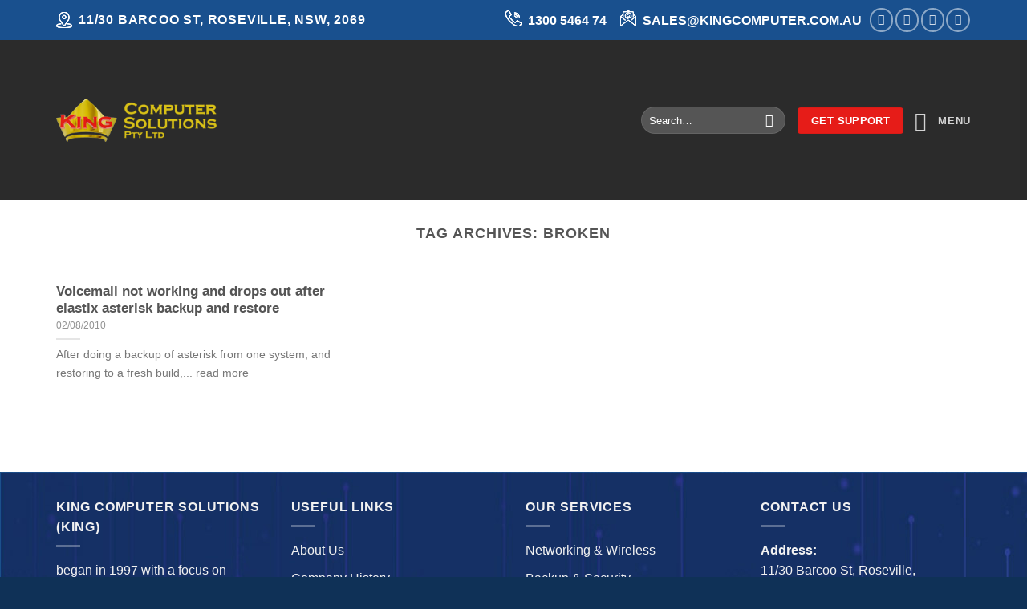

--- FILE ---
content_type: text/html; charset=utf-8
request_url: https://www.google.com/recaptcha/api2/anchor?ar=1&k=6LdNEoEmAAAAAMh2rvUHvk4TYB611K8Wp6kJ5cfz&co=aHR0cHM6Ly93d3cua2luZ2NvbXB1dGVyLmNvbS5hdTo0NDM.&hl=en&v=PoyoqOPhxBO7pBk68S4YbpHZ&size=invisible&anchor-ms=20000&execute-ms=30000&cb=f6ptetk78ewu
body_size: 48828
content:
<!DOCTYPE HTML><html dir="ltr" lang="en"><head><meta http-equiv="Content-Type" content="text/html; charset=UTF-8">
<meta http-equiv="X-UA-Compatible" content="IE=edge">
<title>reCAPTCHA</title>
<style type="text/css">
/* cyrillic-ext */
@font-face {
  font-family: 'Roboto';
  font-style: normal;
  font-weight: 400;
  font-stretch: 100%;
  src: url(//fonts.gstatic.com/s/roboto/v48/KFO7CnqEu92Fr1ME7kSn66aGLdTylUAMa3GUBHMdazTgWw.woff2) format('woff2');
  unicode-range: U+0460-052F, U+1C80-1C8A, U+20B4, U+2DE0-2DFF, U+A640-A69F, U+FE2E-FE2F;
}
/* cyrillic */
@font-face {
  font-family: 'Roboto';
  font-style: normal;
  font-weight: 400;
  font-stretch: 100%;
  src: url(//fonts.gstatic.com/s/roboto/v48/KFO7CnqEu92Fr1ME7kSn66aGLdTylUAMa3iUBHMdazTgWw.woff2) format('woff2');
  unicode-range: U+0301, U+0400-045F, U+0490-0491, U+04B0-04B1, U+2116;
}
/* greek-ext */
@font-face {
  font-family: 'Roboto';
  font-style: normal;
  font-weight: 400;
  font-stretch: 100%;
  src: url(//fonts.gstatic.com/s/roboto/v48/KFO7CnqEu92Fr1ME7kSn66aGLdTylUAMa3CUBHMdazTgWw.woff2) format('woff2');
  unicode-range: U+1F00-1FFF;
}
/* greek */
@font-face {
  font-family: 'Roboto';
  font-style: normal;
  font-weight: 400;
  font-stretch: 100%;
  src: url(//fonts.gstatic.com/s/roboto/v48/KFO7CnqEu92Fr1ME7kSn66aGLdTylUAMa3-UBHMdazTgWw.woff2) format('woff2');
  unicode-range: U+0370-0377, U+037A-037F, U+0384-038A, U+038C, U+038E-03A1, U+03A3-03FF;
}
/* math */
@font-face {
  font-family: 'Roboto';
  font-style: normal;
  font-weight: 400;
  font-stretch: 100%;
  src: url(//fonts.gstatic.com/s/roboto/v48/KFO7CnqEu92Fr1ME7kSn66aGLdTylUAMawCUBHMdazTgWw.woff2) format('woff2');
  unicode-range: U+0302-0303, U+0305, U+0307-0308, U+0310, U+0312, U+0315, U+031A, U+0326-0327, U+032C, U+032F-0330, U+0332-0333, U+0338, U+033A, U+0346, U+034D, U+0391-03A1, U+03A3-03A9, U+03B1-03C9, U+03D1, U+03D5-03D6, U+03F0-03F1, U+03F4-03F5, U+2016-2017, U+2034-2038, U+203C, U+2040, U+2043, U+2047, U+2050, U+2057, U+205F, U+2070-2071, U+2074-208E, U+2090-209C, U+20D0-20DC, U+20E1, U+20E5-20EF, U+2100-2112, U+2114-2115, U+2117-2121, U+2123-214F, U+2190, U+2192, U+2194-21AE, U+21B0-21E5, U+21F1-21F2, U+21F4-2211, U+2213-2214, U+2216-22FF, U+2308-230B, U+2310, U+2319, U+231C-2321, U+2336-237A, U+237C, U+2395, U+239B-23B7, U+23D0, U+23DC-23E1, U+2474-2475, U+25AF, U+25B3, U+25B7, U+25BD, U+25C1, U+25CA, U+25CC, U+25FB, U+266D-266F, U+27C0-27FF, U+2900-2AFF, U+2B0E-2B11, U+2B30-2B4C, U+2BFE, U+3030, U+FF5B, U+FF5D, U+1D400-1D7FF, U+1EE00-1EEFF;
}
/* symbols */
@font-face {
  font-family: 'Roboto';
  font-style: normal;
  font-weight: 400;
  font-stretch: 100%;
  src: url(//fonts.gstatic.com/s/roboto/v48/KFO7CnqEu92Fr1ME7kSn66aGLdTylUAMaxKUBHMdazTgWw.woff2) format('woff2');
  unicode-range: U+0001-000C, U+000E-001F, U+007F-009F, U+20DD-20E0, U+20E2-20E4, U+2150-218F, U+2190, U+2192, U+2194-2199, U+21AF, U+21E6-21F0, U+21F3, U+2218-2219, U+2299, U+22C4-22C6, U+2300-243F, U+2440-244A, U+2460-24FF, U+25A0-27BF, U+2800-28FF, U+2921-2922, U+2981, U+29BF, U+29EB, U+2B00-2BFF, U+4DC0-4DFF, U+FFF9-FFFB, U+10140-1018E, U+10190-1019C, U+101A0, U+101D0-101FD, U+102E0-102FB, U+10E60-10E7E, U+1D2C0-1D2D3, U+1D2E0-1D37F, U+1F000-1F0FF, U+1F100-1F1AD, U+1F1E6-1F1FF, U+1F30D-1F30F, U+1F315, U+1F31C, U+1F31E, U+1F320-1F32C, U+1F336, U+1F378, U+1F37D, U+1F382, U+1F393-1F39F, U+1F3A7-1F3A8, U+1F3AC-1F3AF, U+1F3C2, U+1F3C4-1F3C6, U+1F3CA-1F3CE, U+1F3D4-1F3E0, U+1F3ED, U+1F3F1-1F3F3, U+1F3F5-1F3F7, U+1F408, U+1F415, U+1F41F, U+1F426, U+1F43F, U+1F441-1F442, U+1F444, U+1F446-1F449, U+1F44C-1F44E, U+1F453, U+1F46A, U+1F47D, U+1F4A3, U+1F4B0, U+1F4B3, U+1F4B9, U+1F4BB, U+1F4BF, U+1F4C8-1F4CB, U+1F4D6, U+1F4DA, U+1F4DF, U+1F4E3-1F4E6, U+1F4EA-1F4ED, U+1F4F7, U+1F4F9-1F4FB, U+1F4FD-1F4FE, U+1F503, U+1F507-1F50B, U+1F50D, U+1F512-1F513, U+1F53E-1F54A, U+1F54F-1F5FA, U+1F610, U+1F650-1F67F, U+1F687, U+1F68D, U+1F691, U+1F694, U+1F698, U+1F6AD, U+1F6B2, U+1F6B9-1F6BA, U+1F6BC, U+1F6C6-1F6CF, U+1F6D3-1F6D7, U+1F6E0-1F6EA, U+1F6F0-1F6F3, U+1F6F7-1F6FC, U+1F700-1F7FF, U+1F800-1F80B, U+1F810-1F847, U+1F850-1F859, U+1F860-1F887, U+1F890-1F8AD, U+1F8B0-1F8BB, U+1F8C0-1F8C1, U+1F900-1F90B, U+1F93B, U+1F946, U+1F984, U+1F996, U+1F9E9, U+1FA00-1FA6F, U+1FA70-1FA7C, U+1FA80-1FA89, U+1FA8F-1FAC6, U+1FACE-1FADC, U+1FADF-1FAE9, U+1FAF0-1FAF8, U+1FB00-1FBFF;
}
/* vietnamese */
@font-face {
  font-family: 'Roboto';
  font-style: normal;
  font-weight: 400;
  font-stretch: 100%;
  src: url(//fonts.gstatic.com/s/roboto/v48/KFO7CnqEu92Fr1ME7kSn66aGLdTylUAMa3OUBHMdazTgWw.woff2) format('woff2');
  unicode-range: U+0102-0103, U+0110-0111, U+0128-0129, U+0168-0169, U+01A0-01A1, U+01AF-01B0, U+0300-0301, U+0303-0304, U+0308-0309, U+0323, U+0329, U+1EA0-1EF9, U+20AB;
}
/* latin-ext */
@font-face {
  font-family: 'Roboto';
  font-style: normal;
  font-weight: 400;
  font-stretch: 100%;
  src: url(//fonts.gstatic.com/s/roboto/v48/KFO7CnqEu92Fr1ME7kSn66aGLdTylUAMa3KUBHMdazTgWw.woff2) format('woff2');
  unicode-range: U+0100-02BA, U+02BD-02C5, U+02C7-02CC, U+02CE-02D7, U+02DD-02FF, U+0304, U+0308, U+0329, U+1D00-1DBF, U+1E00-1E9F, U+1EF2-1EFF, U+2020, U+20A0-20AB, U+20AD-20C0, U+2113, U+2C60-2C7F, U+A720-A7FF;
}
/* latin */
@font-face {
  font-family: 'Roboto';
  font-style: normal;
  font-weight: 400;
  font-stretch: 100%;
  src: url(//fonts.gstatic.com/s/roboto/v48/KFO7CnqEu92Fr1ME7kSn66aGLdTylUAMa3yUBHMdazQ.woff2) format('woff2');
  unicode-range: U+0000-00FF, U+0131, U+0152-0153, U+02BB-02BC, U+02C6, U+02DA, U+02DC, U+0304, U+0308, U+0329, U+2000-206F, U+20AC, U+2122, U+2191, U+2193, U+2212, U+2215, U+FEFF, U+FFFD;
}
/* cyrillic-ext */
@font-face {
  font-family: 'Roboto';
  font-style: normal;
  font-weight: 500;
  font-stretch: 100%;
  src: url(//fonts.gstatic.com/s/roboto/v48/KFO7CnqEu92Fr1ME7kSn66aGLdTylUAMa3GUBHMdazTgWw.woff2) format('woff2');
  unicode-range: U+0460-052F, U+1C80-1C8A, U+20B4, U+2DE0-2DFF, U+A640-A69F, U+FE2E-FE2F;
}
/* cyrillic */
@font-face {
  font-family: 'Roboto';
  font-style: normal;
  font-weight: 500;
  font-stretch: 100%;
  src: url(//fonts.gstatic.com/s/roboto/v48/KFO7CnqEu92Fr1ME7kSn66aGLdTylUAMa3iUBHMdazTgWw.woff2) format('woff2');
  unicode-range: U+0301, U+0400-045F, U+0490-0491, U+04B0-04B1, U+2116;
}
/* greek-ext */
@font-face {
  font-family: 'Roboto';
  font-style: normal;
  font-weight: 500;
  font-stretch: 100%;
  src: url(//fonts.gstatic.com/s/roboto/v48/KFO7CnqEu92Fr1ME7kSn66aGLdTylUAMa3CUBHMdazTgWw.woff2) format('woff2');
  unicode-range: U+1F00-1FFF;
}
/* greek */
@font-face {
  font-family: 'Roboto';
  font-style: normal;
  font-weight: 500;
  font-stretch: 100%;
  src: url(//fonts.gstatic.com/s/roboto/v48/KFO7CnqEu92Fr1ME7kSn66aGLdTylUAMa3-UBHMdazTgWw.woff2) format('woff2');
  unicode-range: U+0370-0377, U+037A-037F, U+0384-038A, U+038C, U+038E-03A1, U+03A3-03FF;
}
/* math */
@font-face {
  font-family: 'Roboto';
  font-style: normal;
  font-weight: 500;
  font-stretch: 100%;
  src: url(//fonts.gstatic.com/s/roboto/v48/KFO7CnqEu92Fr1ME7kSn66aGLdTylUAMawCUBHMdazTgWw.woff2) format('woff2');
  unicode-range: U+0302-0303, U+0305, U+0307-0308, U+0310, U+0312, U+0315, U+031A, U+0326-0327, U+032C, U+032F-0330, U+0332-0333, U+0338, U+033A, U+0346, U+034D, U+0391-03A1, U+03A3-03A9, U+03B1-03C9, U+03D1, U+03D5-03D6, U+03F0-03F1, U+03F4-03F5, U+2016-2017, U+2034-2038, U+203C, U+2040, U+2043, U+2047, U+2050, U+2057, U+205F, U+2070-2071, U+2074-208E, U+2090-209C, U+20D0-20DC, U+20E1, U+20E5-20EF, U+2100-2112, U+2114-2115, U+2117-2121, U+2123-214F, U+2190, U+2192, U+2194-21AE, U+21B0-21E5, U+21F1-21F2, U+21F4-2211, U+2213-2214, U+2216-22FF, U+2308-230B, U+2310, U+2319, U+231C-2321, U+2336-237A, U+237C, U+2395, U+239B-23B7, U+23D0, U+23DC-23E1, U+2474-2475, U+25AF, U+25B3, U+25B7, U+25BD, U+25C1, U+25CA, U+25CC, U+25FB, U+266D-266F, U+27C0-27FF, U+2900-2AFF, U+2B0E-2B11, U+2B30-2B4C, U+2BFE, U+3030, U+FF5B, U+FF5D, U+1D400-1D7FF, U+1EE00-1EEFF;
}
/* symbols */
@font-face {
  font-family: 'Roboto';
  font-style: normal;
  font-weight: 500;
  font-stretch: 100%;
  src: url(//fonts.gstatic.com/s/roboto/v48/KFO7CnqEu92Fr1ME7kSn66aGLdTylUAMaxKUBHMdazTgWw.woff2) format('woff2');
  unicode-range: U+0001-000C, U+000E-001F, U+007F-009F, U+20DD-20E0, U+20E2-20E4, U+2150-218F, U+2190, U+2192, U+2194-2199, U+21AF, U+21E6-21F0, U+21F3, U+2218-2219, U+2299, U+22C4-22C6, U+2300-243F, U+2440-244A, U+2460-24FF, U+25A0-27BF, U+2800-28FF, U+2921-2922, U+2981, U+29BF, U+29EB, U+2B00-2BFF, U+4DC0-4DFF, U+FFF9-FFFB, U+10140-1018E, U+10190-1019C, U+101A0, U+101D0-101FD, U+102E0-102FB, U+10E60-10E7E, U+1D2C0-1D2D3, U+1D2E0-1D37F, U+1F000-1F0FF, U+1F100-1F1AD, U+1F1E6-1F1FF, U+1F30D-1F30F, U+1F315, U+1F31C, U+1F31E, U+1F320-1F32C, U+1F336, U+1F378, U+1F37D, U+1F382, U+1F393-1F39F, U+1F3A7-1F3A8, U+1F3AC-1F3AF, U+1F3C2, U+1F3C4-1F3C6, U+1F3CA-1F3CE, U+1F3D4-1F3E0, U+1F3ED, U+1F3F1-1F3F3, U+1F3F5-1F3F7, U+1F408, U+1F415, U+1F41F, U+1F426, U+1F43F, U+1F441-1F442, U+1F444, U+1F446-1F449, U+1F44C-1F44E, U+1F453, U+1F46A, U+1F47D, U+1F4A3, U+1F4B0, U+1F4B3, U+1F4B9, U+1F4BB, U+1F4BF, U+1F4C8-1F4CB, U+1F4D6, U+1F4DA, U+1F4DF, U+1F4E3-1F4E6, U+1F4EA-1F4ED, U+1F4F7, U+1F4F9-1F4FB, U+1F4FD-1F4FE, U+1F503, U+1F507-1F50B, U+1F50D, U+1F512-1F513, U+1F53E-1F54A, U+1F54F-1F5FA, U+1F610, U+1F650-1F67F, U+1F687, U+1F68D, U+1F691, U+1F694, U+1F698, U+1F6AD, U+1F6B2, U+1F6B9-1F6BA, U+1F6BC, U+1F6C6-1F6CF, U+1F6D3-1F6D7, U+1F6E0-1F6EA, U+1F6F0-1F6F3, U+1F6F7-1F6FC, U+1F700-1F7FF, U+1F800-1F80B, U+1F810-1F847, U+1F850-1F859, U+1F860-1F887, U+1F890-1F8AD, U+1F8B0-1F8BB, U+1F8C0-1F8C1, U+1F900-1F90B, U+1F93B, U+1F946, U+1F984, U+1F996, U+1F9E9, U+1FA00-1FA6F, U+1FA70-1FA7C, U+1FA80-1FA89, U+1FA8F-1FAC6, U+1FACE-1FADC, U+1FADF-1FAE9, U+1FAF0-1FAF8, U+1FB00-1FBFF;
}
/* vietnamese */
@font-face {
  font-family: 'Roboto';
  font-style: normal;
  font-weight: 500;
  font-stretch: 100%;
  src: url(//fonts.gstatic.com/s/roboto/v48/KFO7CnqEu92Fr1ME7kSn66aGLdTylUAMa3OUBHMdazTgWw.woff2) format('woff2');
  unicode-range: U+0102-0103, U+0110-0111, U+0128-0129, U+0168-0169, U+01A0-01A1, U+01AF-01B0, U+0300-0301, U+0303-0304, U+0308-0309, U+0323, U+0329, U+1EA0-1EF9, U+20AB;
}
/* latin-ext */
@font-face {
  font-family: 'Roboto';
  font-style: normal;
  font-weight: 500;
  font-stretch: 100%;
  src: url(//fonts.gstatic.com/s/roboto/v48/KFO7CnqEu92Fr1ME7kSn66aGLdTylUAMa3KUBHMdazTgWw.woff2) format('woff2');
  unicode-range: U+0100-02BA, U+02BD-02C5, U+02C7-02CC, U+02CE-02D7, U+02DD-02FF, U+0304, U+0308, U+0329, U+1D00-1DBF, U+1E00-1E9F, U+1EF2-1EFF, U+2020, U+20A0-20AB, U+20AD-20C0, U+2113, U+2C60-2C7F, U+A720-A7FF;
}
/* latin */
@font-face {
  font-family: 'Roboto';
  font-style: normal;
  font-weight: 500;
  font-stretch: 100%;
  src: url(//fonts.gstatic.com/s/roboto/v48/KFO7CnqEu92Fr1ME7kSn66aGLdTylUAMa3yUBHMdazQ.woff2) format('woff2');
  unicode-range: U+0000-00FF, U+0131, U+0152-0153, U+02BB-02BC, U+02C6, U+02DA, U+02DC, U+0304, U+0308, U+0329, U+2000-206F, U+20AC, U+2122, U+2191, U+2193, U+2212, U+2215, U+FEFF, U+FFFD;
}
/* cyrillic-ext */
@font-face {
  font-family: 'Roboto';
  font-style: normal;
  font-weight: 900;
  font-stretch: 100%;
  src: url(//fonts.gstatic.com/s/roboto/v48/KFO7CnqEu92Fr1ME7kSn66aGLdTylUAMa3GUBHMdazTgWw.woff2) format('woff2');
  unicode-range: U+0460-052F, U+1C80-1C8A, U+20B4, U+2DE0-2DFF, U+A640-A69F, U+FE2E-FE2F;
}
/* cyrillic */
@font-face {
  font-family: 'Roboto';
  font-style: normal;
  font-weight: 900;
  font-stretch: 100%;
  src: url(//fonts.gstatic.com/s/roboto/v48/KFO7CnqEu92Fr1ME7kSn66aGLdTylUAMa3iUBHMdazTgWw.woff2) format('woff2');
  unicode-range: U+0301, U+0400-045F, U+0490-0491, U+04B0-04B1, U+2116;
}
/* greek-ext */
@font-face {
  font-family: 'Roboto';
  font-style: normal;
  font-weight: 900;
  font-stretch: 100%;
  src: url(//fonts.gstatic.com/s/roboto/v48/KFO7CnqEu92Fr1ME7kSn66aGLdTylUAMa3CUBHMdazTgWw.woff2) format('woff2');
  unicode-range: U+1F00-1FFF;
}
/* greek */
@font-face {
  font-family: 'Roboto';
  font-style: normal;
  font-weight: 900;
  font-stretch: 100%;
  src: url(//fonts.gstatic.com/s/roboto/v48/KFO7CnqEu92Fr1ME7kSn66aGLdTylUAMa3-UBHMdazTgWw.woff2) format('woff2');
  unicode-range: U+0370-0377, U+037A-037F, U+0384-038A, U+038C, U+038E-03A1, U+03A3-03FF;
}
/* math */
@font-face {
  font-family: 'Roboto';
  font-style: normal;
  font-weight: 900;
  font-stretch: 100%;
  src: url(//fonts.gstatic.com/s/roboto/v48/KFO7CnqEu92Fr1ME7kSn66aGLdTylUAMawCUBHMdazTgWw.woff2) format('woff2');
  unicode-range: U+0302-0303, U+0305, U+0307-0308, U+0310, U+0312, U+0315, U+031A, U+0326-0327, U+032C, U+032F-0330, U+0332-0333, U+0338, U+033A, U+0346, U+034D, U+0391-03A1, U+03A3-03A9, U+03B1-03C9, U+03D1, U+03D5-03D6, U+03F0-03F1, U+03F4-03F5, U+2016-2017, U+2034-2038, U+203C, U+2040, U+2043, U+2047, U+2050, U+2057, U+205F, U+2070-2071, U+2074-208E, U+2090-209C, U+20D0-20DC, U+20E1, U+20E5-20EF, U+2100-2112, U+2114-2115, U+2117-2121, U+2123-214F, U+2190, U+2192, U+2194-21AE, U+21B0-21E5, U+21F1-21F2, U+21F4-2211, U+2213-2214, U+2216-22FF, U+2308-230B, U+2310, U+2319, U+231C-2321, U+2336-237A, U+237C, U+2395, U+239B-23B7, U+23D0, U+23DC-23E1, U+2474-2475, U+25AF, U+25B3, U+25B7, U+25BD, U+25C1, U+25CA, U+25CC, U+25FB, U+266D-266F, U+27C0-27FF, U+2900-2AFF, U+2B0E-2B11, U+2B30-2B4C, U+2BFE, U+3030, U+FF5B, U+FF5D, U+1D400-1D7FF, U+1EE00-1EEFF;
}
/* symbols */
@font-face {
  font-family: 'Roboto';
  font-style: normal;
  font-weight: 900;
  font-stretch: 100%;
  src: url(//fonts.gstatic.com/s/roboto/v48/KFO7CnqEu92Fr1ME7kSn66aGLdTylUAMaxKUBHMdazTgWw.woff2) format('woff2');
  unicode-range: U+0001-000C, U+000E-001F, U+007F-009F, U+20DD-20E0, U+20E2-20E4, U+2150-218F, U+2190, U+2192, U+2194-2199, U+21AF, U+21E6-21F0, U+21F3, U+2218-2219, U+2299, U+22C4-22C6, U+2300-243F, U+2440-244A, U+2460-24FF, U+25A0-27BF, U+2800-28FF, U+2921-2922, U+2981, U+29BF, U+29EB, U+2B00-2BFF, U+4DC0-4DFF, U+FFF9-FFFB, U+10140-1018E, U+10190-1019C, U+101A0, U+101D0-101FD, U+102E0-102FB, U+10E60-10E7E, U+1D2C0-1D2D3, U+1D2E0-1D37F, U+1F000-1F0FF, U+1F100-1F1AD, U+1F1E6-1F1FF, U+1F30D-1F30F, U+1F315, U+1F31C, U+1F31E, U+1F320-1F32C, U+1F336, U+1F378, U+1F37D, U+1F382, U+1F393-1F39F, U+1F3A7-1F3A8, U+1F3AC-1F3AF, U+1F3C2, U+1F3C4-1F3C6, U+1F3CA-1F3CE, U+1F3D4-1F3E0, U+1F3ED, U+1F3F1-1F3F3, U+1F3F5-1F3F7, U+1F408, U+1F415, U+1F41F, U+1F426, U+1F43F, U+1F441-1F442, U+1F444, U+1F446-1F449, U+1F44C-1F44E, U+1F453, U+1F46A, U+1F47D, U+1F4A3, U+1F4B0, U+1F4B3, U+1F4B9, U+1F4BB, U+1F4BF, U+1F4C8-1F4CB, U+1F4D6, U+1F4DA, U+1F4DF, U+1F4E3-1F4E6, U+1F4EA-1F4ED, U+1F4F7, U+1F4F9-1F4FB, U+1F4FD-1F4FE, U+1F503, U+1F507-1F50B, U+1F50D, U+1F512-1F513, U+1F53E-1F54A, U+1F54F-1F5FA, U+1F610, U+1F650-1F67F, U+1F687, U+1F68D, U+1F691, U+1F694, U+1F698, U+1F6AD, U+1F6B2, U+1F6B9-1F6BA, U+1F6BC, U+1F6C6-1F6CF, U+1F6D3-1F6D7, U+1F6E0-1F6EA, U+1F6F0-1F6F3, U+1F6F7-1F6FC, U+1F700-1F7FF, U+1F800-1F80B, U+1F810-1F847, U+1F850-1F859, U+1F860-1F887, U+1F890-1F8AD, U+1F8B0-1F8BB, U+1F8C0-1F8C1, U+1F900-1F90B, U+1F93B, U+1F946, U+1F984, U+1F996, U+1F9E9, U+1FA00-1FA6F, U+1FA70-1FA7C, U+1FA80-1FA89, U+1FA8F-1FAC6, U+1FACE-1FADC, U+1FADF-1FAE9, U+1FAF0-1FAF8, U+1FB00-1FBFF;
}
/* vietnamese */
@font-face {
  font-family: 'Roboto';
  font-style: normal;
  font-weight: 900;
  font-stretch: 100%;
  src: url(//fonts.gstatic.com/s/roboto/v48/KFO7CnqEu92Fr1ME7kSn66aGLdTylUAMa3OUBHMdazTgWw.woff2) format('woff2');
  unicode-range: U+0102-0103, U+0110-0111, U+0128-0129, U+0168-0169, U+01A0-01A1, U+01AF-01B0, U+0300-0301, U+0303-0304, U+0308-0309, U+0323, U+0329, U+1EA0-1EF9, U+20AB;
}
/* latin-ext */
@font-face {
  font-family: 'Roboto';
  font-style: normal;
  font-weight: 900;
  font-stretch: 100%;
  src: url(//fonts.gstatic.com/s/roboto/v48/KFO7CnqEu92Fr1ME7kSn66aGLdTylUAMa3KUBHMdazTgWw.woff2) format('woff2');
  unicode-range: U+0100-02BA, U+02BD-02C5, U+02C7-02CC, U+02CE-02D7, U+02DD-02FF, U+0304, U+0308, U+0329, U+1D00-1DBF, U+1E00-1E9F, U+1EF2-1EFF, U+2020, U+20A0-20AB, U+20AD-20C0, U+2113, U+2C60-2C7F, U+A720-A7FF;
}
/* latin */
@font-face {
  font-family: 'Roboto';
  font-style: normal;
  font-weight: 900;
  font-stretch: 100%;
  src: url(//fonts.gstatic.com/s/roboto/v48/KFO7CnqEu92Fr1ME7kSn66aGLdTylUAMa3yUBHMdazQ.woff2) format('woff2');
  unicode-range: U+0000-00FF, U+0131, U+0152-0153, U+02BB-02BC, U+02C6, U+02DA, U+02DC, U+0304, U+0308, U+0329, U+2000-206F, U+20AC, U+2122, U+2191, U+2193, U+2212, U+2215, U+FEFF, U+FFFD;
}

</style>
<link rel="stylesheet" type="text/css" href="https://www.gstatic.com/recaptcha/releases/PoyoqOPhxBO7pBk68S4YbpHZ/styles__ltr.css">
<script nonce="GOc98HYFp8G7LlVAqkC71w" type="text/javascript">window['__recaptcha_api'] = 'https://www.google.com/recaptcha/api2/';</script>
<script type="text/javascript" src="https://www.gstatic.com/recaptcha/releases/PoyoqOPhxBO7pBk68S4YbpHZ/recaptcha__en.js" nonce="GOc98HYFp8G7LlVAqkC71w">
      
    </script></head>
<body><div id="rc-anchor-alert" class="rc-anchor-alert"></div>
<input type="hidden" id="recaptcha-token" value="[base64]">
<script type="text/javascript" nonce="GOc98HYFp8G7LlVAqkC71w">
      recaptcha.anchor.Main.init("[\x22ainput\x22,[\x22bgdata\x22,\x22\x22,\[base64]/[base64]/[base64]/ZyhXLGgpOnEoW04sMjEsbF0sVywwKSxoKSxmYWxzZSxmYWxzZSl9Y2F0Y2goayl7RygzNTgsVyk/[base64]/[base64]/[base64]/[base64]/[base64]/[base64]/[base64]/bmV3IEJbT10oRFswXSk6dz09Mj9uZXcgQltPXShEWzBdLERbMV0pOnc9PTM/bmV3IEJbT10oRFswXSxEWzFdLERbMl0pOnc9PTQ/[base64]/[base64]/[base64]/[base64]/[base64]\\u003d\x22,\[base64]\\u003d\\u003d\x22,\[base64]/w7tGw4pKOCcDw4zDiMKyccOAXMK6wpJpwrnDrHHDksKuLjbDpwzCoMO+w6VhNzrDg0NnwqQRw6UPNFzDosOLw7J/IknCpMK/QBLDplwYwo3CkCLCp2zDpAsowobDuQvDrD1HEGhOw4zCjC/Cv8K5aQNTQsOVDVLCncO/w6XDmAzCncKmZVNPw6JCwrNLXQjCnjHDncOAw747w6bCgSvDgAhDwq3DgwlgFHgwwqcFworDoMOjw5M2w5dkYcOMekEiPQJiaGnCu8KXw7oPwoIDw57DhsOnOcK6b8KeMHXCu2HDjMOffw0EE3xew7JEBW7DrcK2Q8K/[base64]/Cu3DDhMOXwqNKBcKvHWbCtCfDjMOBw5jDmsKyTSfCh8K3Pz3Crn0ZRMOAwpPDo8KRw5oFE1dbSnfCtsKMw6soQsOzI0PDtsKrSWjCscO5w7BcVsKJLcKsY8KOBsKrwrRPwrTCkB4LwpRrw6vDkRp+wrzCvlw3wrrDol1AFsOfwrtQw6HDnmvCpl8fwofCmcO/[base64]/DjTENw4jDiMKHw5QBw4p6bUHCo8K7w73DtcOEWcOIO8Obwp5Bw6gmbQrDgcKtwo3ChhQuYXjCvcOMTcKkw7JFwr/[base64]/Cq8OGwr3CkMOAZMK/[base64]/CvCLCk2oiwpnClMKiKzJZw7HDlgXCiMOlC8OAw7E/[base64]/w6/DoCbDrMKRbMKRPkLDscKcw7HCu2HDpzwlwpbCtyEWQWtDwr1KPMOyFsK0w5bCjD3CmkTCpsKDZsKFFQpzfxwOwr3DoMKbw6jCumJBQhHCixslUsKdSxxTXQbDi07Do3sNw6wUwooyIsKdwrBqwo8swpt/[base64]/DscKUOsOCRmvCjcO6QcO/w7p+d8K4w5TCi15kwrEXQDswwo/DhlvDv8O/wrPDmMK/GSlhw5rDvcOhwq/CjlDClgVAwr1bW8OBR8O2wrHCvcKvwpbCq3/ClcOOf8KaJ8Kgwp3Dsk5sVGtEcMKzdsKrI8KhwovCk8O7w7csw5gqw7PCnQEpwoXCrm7Dr0PCsmvClEd4w5/[base64]/[base64]/CiTPCjMOfw4jDlhopATvDq0bDncKow6B/w7zCtVZ3wqzCuRY3w7/CmG90PcOHYMO+EcOFwotVw5TDlsOpHkDDqDzDlQvCsUzDhUPDmn/[base64]/wroxw4nCmMK1VirClcOSTcO0OcKKY8OyCcKsNsOewpvCiAhawrB7esOzPcKfw4p3w6h4cMOXb8K5WsORLMKxw68+A1LCt13Dt8OgwqfDrMObRsKnw7vDiMOTw798GsOlIsO7w4gvwp5ow5FYw7ElwpbDgcO3w5nCjnx9XMOtFMKvw4V/w5bCpsK/w7BBWSFHw7HDp1wsCAXCgUcDEcKBwrphwp/CnR9uwq/DpCPDtsOSwpbCvMKXw53CuMOqwo1KWsKuGCDCs8KQIsK3ecKywpAsw6bDpVovwoPDpHMhw6HDiWh9ZCvDoEjCscOTwpvDqsO1w7hhEzVbw6zCosKzb8Kaw5lbworCicOJw6TDlcKDHMO2w7zCulY4w7EodQ0zw4IRQsOOfSRAw7YYwqPCsm0ww7TCmsKRBiE4BB7DsS/CmsKXwo7DjMKmwqR2XlNUwoHCoz3ChcK7cV1QwrvCnMK7w4UXEGA2w6nCmkHCucKcw44KesKJH8KLwpTDtinDq8KFw5kDwqQFHMKtw50SfsOKw77CucOlw5DCrwDDnMOBwqFCwrViwrlDQsOaw7hMwrvCtAxYAx3Dp8O0wpx/aCMswobCvQLCm8O8woQqw6/CtjPDsFw/[base64]/[base64]/Cgw/CqcOBwo/Dkm7Dt8K1LEzCrsKjGsO0KsOhwpDDoyV8NsKZwrvDhMKnN8Orwrgtw7/CnRIEw6REa8KwwqTCrcOrZMOzbHjCgmFLKjdKcA/CvTbCscKoW2wVwpTDvlpTw6HDtsOXw6nDp8OqDnfCtwnCsyTDrFRmEcO1DjwFwoLCnMKbDcO2PUELTcKFw5sYw53DicOtJ8Kqe2bDmgjCicK4HMOaLsK5w5Azw4TCtDB9YcKLw6pKwqJgwo4Cw6x4w7ZMwrXDhcKIA2/DvFJmFRTCj03ChBs0Rnsfwowyw4rCjMOawrU3YsKxM0JDPsOKJcKQf8KIwr9Kw415RsODAG1zwrXCmcODwrnDnm1VR03CvgZ1BsKId2XCt33DsnLCiMKoZsKCw7/CosOTQMOPVhnCk8KTwqFTw5Y6XsOmwpvDnjPCmMKdTjIJw5MywrLCikLCqiXCuxQawo5VfTPCrcOjwpzDhMOAScK2wpLCjiLDvhBYTynCoh0Fe2RBw4LChsO0EMOnw74Ow7PDnyTCosOAQU/Cn8OKw5PChB0mwotIwovCuDDDiMOfwr0vwpoAMDnDny/Cl8K5w6sbw5rCmsOawqvCiMKGK1w5woLDpRNhOTfCpsKyD8OdAcKNwqQHSsKDecKjwptRagxFQFx2wr7DiiLCiz4EUMOdbEnDo8KwCHbCsMK2D8Omw6BTImPDmSd2TmLDhEtqwo9VwobDh3ckw6YxCMKVWnwcEcOTw4olwr50eBZSKMKsw5JxaMOjesKRV8OdSg/CusOrw49Qw5LDnMOnw6XDpcOVVDvDn8KxdcKiAMKgXk7DoB3Cr8OHw5XDrcKow549woTCp8Otw6vChsK8eV5JSsOowr9ywpbCh1I+UF/Dn3UzS8Omw7rDlsOZw7c2X8K9YsOSaMKew5/CoR0SHsOdw4vDgWTDncOSYzUgwrnCsiwENcOXUWfCnMKWw4MZwqxFwpjDph0Jw4DDu8O2w7bDknFtwqnDosO0Kkofwo/CksK+cMK8w5NnQ2NnwoEzwr/DiVYlwonCgw9cez7CqCPCrA3DusKmIMOZwrItcQ7CsTjDtynCij3DhV8kwohNwrpXw73Ctj3CkBPCpsOlJVbCqnfDkcKYLsKGNC9EEWzDr2spwpHCvsKrwrnDjcKkwpzCtj/CpGfCkXjDtSXCkcKXVsKdw4kjwoptKnpbwpfDlXlnw4lxDFBtwpFNJ8K0TznDunITwroMfsOnIcKzwrQZw6fDmMO3ZMKpEsOhAnUaw5/DlcKfaXhGGcKwwrU4woPDjx3DsFnDkcK0wokMUEAVa1ouwpRUw75iw6lFw5JMNkcqN2nDgycXwpt/[base64]/CsMKQdsK4AMOQdcOswok7w7jDj1drw605ScOiw4/[base64]/Dih7CujTCqsKQEU5EFm0jRx1EwqVXw6ZawqnCn8Kqwr9ow4TDpm/Ci2XDuD02BsKHGR9XDsKVEsKwwq/DgcKZdk9Dw7nDp8OKwrNEw7bDiMKrTGTDnsKaYAHCnWA/[base64]/DhsKuAlx/fH3DiEw8GMK9fMKAN0gfflNLwrpswq3CpcKsQwNsIcOAwozCm8OcBsOiworDmsKoGl3Dq1x5w4kSElFzw7V2w5fDicKYJMK1fCYZa8K2wrYwf11LdVjDi8KCw6EQw4vCnxrDgVYBLE8jwqNGwqTCscOcw4M/wqPCiTjClsOJKcOjwq7DtsOxbxbDuh3Dg8OJwqoNTicfw44Kw71xw5PCv2DDrjMDecOdew5YwrfCpxPCusOyDcKBK8OqFsKSwoXCjsK2w5hJFxFfwpbDtsOIw4fDmsKrw4wMYMKIS8Oxw6lkwo/[base64]/[base64]/DhsO3V8KPWV7CocKxZcOIUMKiw57DmcKvOjV+csO3w5bCrn7Cj18wwrcZccKXw5jChMOtRAwmM8O5w47DrW8wVsK1w7jChXXDqsOCw7JgeHdrwp/DiG3CmMOLw6E8wpLDi8Ohwo/[base64]/woXDr1AMwqdKBXrCgVHCpEzCr8OlUcOiUMKZAsOcVUcBIiNowpF5AMOAw77CoFBzw7Agw5/Ch8KwfMOFwoVPw73CjE7CvSwGVCXDn0bDtjUZw7U5w7NsDjjCosKjw63Dk8K2w68WwqvDoMO2w5hXw6ovdsOiDsOgD8O+csK0w5jDu8Oqw4XDgcK7GmwFIip4wrHDjMKrFFrCkxN+CMOnIsOmw7/CqMKrF8OVVMKSw5LDv8OFwqTCi8OKPjwPw6dPw6ogNsOYDsOfbMOXw6R2H8KbOmTClHjDtcK7wrsqVkXCpSLCtsKfYMOGU8OlHMOow7l3BsKyKxYcQA/DiFjDmcKkwrZmTV7DgCs0TiBXDgkHKMK9wr/CocO9DcOxEGxuCkPCk8KwbcOtWMOfwrIHZ8KvwrBvIsO9woIUO1gUFEZZbXoxFcOaOwnDrFjCryhNw4BXwqXDl8O5PHJuw5xEacOswq/Cs8OCwqjCisO5w6nCjsOXEMO7wrQTw4PCqVbDpcKaY8OLfMOYUwXDnxpkw5MpXsOpwofDnU17woUWUcKwExPDtsOqw4NowrTCgnZbw5LCu0VOw7zDhBQwwq0Xw49bIGnCrMOiHcOBw4lqwofCtMKkw7bCpHPDn8KpQsOFw67DrMKybsO/w6zCj03DgsOUMlvDuTomUsO8wpTCicK6NTRVw5pGwrQsQScqGcOKw4PDgcKlwpnCmm7CpcO1w7x1PjrCgsK2d8KCwofChDkQwrrDlsO7woQwDMK3woRJLcK4OiLCr8ObIAXDoxDCly3DoQ/DisOYw6k+wqDCtEtIGBRmw5zDuk/[base64]/[base64]/CoH3Cv8O+ax/CoMO1clMNwoluwphvdsKcNMOxwrs5wqDCtcO/w7pewr0aw6poRn/Dk0rCkMKxCHdww4bCgjrCqcKNwrI+d8O8w6fCtnkOWsKxCWzCgsOee8Orw7wsw5l2w4Jyw4E0HsORXDoIwqh2w5rCkcOCUH8hw43CoVg5AcK9w4DDksOew7UdQGzChMO1AMOTNQbDoi/DuHzCscKiMzXDvQHCqGjDg8KAwpbCiHUbESo5cjZaccKJe8KWw7jDtXnDhm00w4XCv01tEnrDkSPDvMOCwozCsEgDVMOLw60Ww78pw7/Dk8KKw6hGTcOzf3ZmwrV6wp3Ch8KndzNyOScfw51owqAGw5rCqGjCt8Kzwr4vJMODwrDChEnClArDlcKJBDTCqwVpKxDDmMKQaXQ9IyPDjsOGSj1mVsK5w5pnGcOYw5bChhPDiWFkw6RaG2phw6w/CCTCsk7ChDTDhsOpw7HCgTEVDV7CiVwbw5XCk8KycmVYOBbDrRkrLcKpwonCq2fDtzHCocOswqDCpj7ClUTCucOzwoPDvsK/WMO8wqFvNGoCRXDCiVzDp2Ndw5HCucOXVR8ITMOUwpHCtG3CsixwwpDDjXY5XsOGAhPCrSPClMK6AcOAOT3CmMO/KsKtL8O4woPCtwYbWhnDu01qw71nwq/CsMKTBMOjSsKVE8KJwq/[base64]/Di13DkENWw6jDuyjDksOyKsKuAsK2wrPDnBrCusOXP8OPVXNqwq/[base64]/DvsOtECh7NC4AXsKiwoIBO1Atwrl2L13Crng2cQJODSIJXRXCtMOowrfDm8K2dMORKUXCgBfDrsK/[base64]/CocKhesK+w4LCnGJpwrlgYigyUCXCgMOlw5BAwqvDiMOCN15Eb8KCYTbCkHXDucOWSmhrPDHCqsKRIyFVfRoPw6Q+w4jDlz3Dl8ODKcOlQGXCoMOaOQvDqMKfDThuw5nCh3DDpcOvw6vCm8KLwqI0wq3DicO/KRnDgUXDm1sDwoAtwo3CvS9ow6/ClT/CmD1Iw4zDsAQkNcOPw77CgTjCmBZGwr89w7zDqsKXw6BrOFFXcMKcLMKpccOSwpccw4HCqsKqw4M8NBoBN8K1B1gRBFYKwrLDrSjCnDtDQx4Yw7zDnCMdw4zDjG5Iw5zCg3rDicK1fMKlGHJIw7/CpsOnw6PDiMOJw7/CvcKxwrjDgsOcwoHCk1PDoFUiw7ZyworDok/DjsKiI2x0fzUxwqFQL3dkw5MCLsOzC1pVVw/DncKfw7/DtsKqwo5Aw5NRwqFTRUTDrFjCvsKYUiM/wr1TWcKaLsKCwqsiWMKCwooww71XLWMow4QNw5MyeMOjI0XCiS/[base64]/CrcOmw7sRKcKGwo1gwpsnw5XCjcOpKm/Cr8K/[base64]/DjnTCqnsmEGbDu8OdwrXDiMO3wrjDgsKNKn0Gw44+WsKEO1jChcKxw4ZNw4/Cl8O5C8KLwqHCjH4BwpfCgsODw4BhDTxlw5PDocKWKV1FH3HDtMOiw43Dix4gbsKTwp/DpsOOwo7Ch8K8az7DiW7DksOdMsO0wrtAfRA6dCrDpUQiwojDrnVYUMObwo/[base64]/b8KmfwHCuwQhw7tIwrTCmhIFO8OwCDIAwpgJasKlwp/Drl3Cl2TDkHnCm8OQwrXDsMKbR8OxYVtGw7hue2pHZ8OzJH/CvcKBLMKLw61CAmPDlGI8a3PCgsOQw455F8KxFAsKw6dxwqVRwrZKw6bDjG/[base64]/[base64]/wp1Sw77CmWBhwrLDnAkXf2fDp8K7Jylkw5tawqRlw5bCiRZbwoTDkcK7KSYfBEp2w6AfwpvDkVEsGcO2C30hw7/DrMKVRMO3IyLCoMONQsOPwoDDuMOATStSem0Yw77CgQkZwqzDssKowr3Ct8OXQADDll0vRVYRwpDDjcKlVm5kw7rClMKiZkolVsKfDBxlw4MvwqEUOsKbwrgwwqbCigbDh8OjN8OuUUMAVB4gR8Ovwq0IU8OHw6Uyw44HOFxqwqvCsWdEwp/DgX7DkcKmK8KJw4ZhT8KOPMOKBcO0wpbDmChpwpHDpcKsw5Etw63DhsOdw5XCqkLDk8OAw6s5PDrDocO+RjVQJ8K/[base64]/Cti7DvcKhwo7CnybCqMK3w7HCvk3CgyHDoGMCQ8O2OnI/W23DpDh8U0sHw7HCn8OHEntEdyTClMOqwqoFIS4wdgfCiMOfwqPCrMKLw7vCqhTDnsOnw5vCs3RLwpnDg8OGwrvCtMKSclPDgsKWwqI2w74hwrTDssOjw5Vpw6kvFylfScOkHg/CsTzCvMOcDsOtD8K0w7zDosOOFcOsw7piDcOVFWLCpDEQw60lX8ODYcKqb0EGw6UJGMKYEG/[base64]/[base64]/G8OsIsO/wrkGw5/Ch1BjbBV5w4TDsMOcEMODVGk9wrvDr8K/w6DDhMK3wqt2w73Dt8OXK8Onw6DCrMOlNS17woDDl2fDhyfDvn/ChTHDqVDCjy5YR3Mrw5NlwrLDrhF/[base64]/DmBrCvMKnOCt5TcKiXcKdwrHDgMKlB8O2MBh3GwM8woLCqWDCrcOfwrnCk8OZZsKgTSjCoxxfwp7CncOHwpHDrMKFNxbCsH8Zwp7Cs8KZw416XDXCgiAAwrVhwp3DmCVhBsO0az/Dl8KzwqhTewlwQcK1wr4Fw5XCr8O3woI7woXDuTIdw5JWDsOscsO0wp1uw5LDvcKNw5vCt3hZehbCvUsuKMOiw5/Cvnxnd8K/JMOtwprCn35pCAvDrsKVEj/[base64]/Dv27Cr3nDksK4w7ZIwp3ClXHDk8O3w7MwUcOOXUPDmsKSw70eD8KeHsKIwpxBw4YOIcOswqpvw7UuDSjCrhYPwolXYifCqRlzfCjCnxTDmm4xwogZw6fDlUVkesOuXsKHNTLCkMOLwrTCoWZ/[base64]/V2LChUFhAMObwoPCqcOdR8OqwrTDunXCvSotfcKhQQRLf8K+cMK4wpAiwoEtw4HDgcKhw57Dgyspw47ChAg/b8OmwqRnV8KfIkwDXcOSw7jDp8ORw47DvV7Cr8KxwovDk2jDo3XDiCPDlMK4AGXDoTjCryXDrgZQwrJ0wpZ3wrDDjQ4awqbCo3Nnw7TDoRzCtEnChkXCoMKdw55rw6DDh8KhLzjDul7Dnh9iLHbDtcOewq3DoMKkGMKYwqkywpbDnx4iw5/[base64]/CkMOvIMOrwq/CvMO/VWAEwr0nwqPCmsO6SsO3wrxgwpXDh8OQwo0hWUTDi8KhUcOJPsKgQmJbw6pVdUU6wrTCh8K6wqh8ZsKbAsOPdsKKwr/Dv23CmDFnw5DDksOdw5LDrQ/CgW8Pw6lzXyLCi31sAsOhw69Tw7nDu8KtZy4yOcONF8OCwpTDm8O6w6/CisO3NQrCg8OPSMKvw4bDtxzCisKELW58wq88wrPDg8Kiw40lCcKfNHXDjsKEwpfCi1PDgMKRRMOXwqQCLwcnUhstLhRhwpTDrsKsUXRgw5XDmxAjw4d3UMKNwpvCi8KIw6PDr10iYgw3WAlPCFpew4PDjAAPWsKTw7kjwq/DgSp9V8OfLMKvWsK9wo3CscOYHU9WSCHDv0gpEMO9LWTCoQ4pwrPDj8O9YsK5w7HDgTvCvcKRwotSwqltbcK0w6HDncOpw4V+w7TDhcKxwo3DnBPCuhbCuFXCvMOKw7PDrTLDlMOVwqPDocOJFEg/wrdgw7JBfMO8Yg3DjMO+VyrDs8OiOm7CmUTDisKaLsOfS3UkwpXCsngUw7clwr4FwoDCmy3DmsKDSsKhw5wxRT0SGMO2S8K2O3XCpHgXw4kxSkBAw53CnMKFZkDCgGjDp8KfHBLDvcOydyV7HcKew4/DnBtfw5TDrsK+w47DpncSCMOuSwxAUEc7wqENNnUAacOow50VGG5eD0/Dn8KmwqzCpcOiw4UndQ58w5PCiSzDh0bDtMKRwq4RLsOXJ2VTwp5WHsK3wqYvRcK8w4sgw6rDk2/[base64]/DuW7DsAl5PMOFVkpGw5/DiEphw7bCpCPCrnFmwqHCrixOPBbDpmxKw6fDiULCu8O6wp4KfMK/wqJgPw/DiT3DoUF2acKUw7gxe8OZGRFSEB55Fk3CkjFdZcOqTsO/wrNcdW8OwrZhwpfClWJyMMOiScK5VBHDpXJ2UMOfwo/ClMOBPMOJwoh4w6DDrzsTOlsHIsOXPQHCpsOkw5cgGMO+wr05J3gmw5bDrMOqwrrCrcKVEcKyw6U2UMKGwoLDsxjCu8OfKsKRw4Npw4nDiSF1KyHDlsKQBm0wL8KVKGZ/HjDCvTfCsMOcwoDDoCASYCUnF3nDjcOhEcOzQRYsw4wrIsKZwq9OBcOqA8OlwqlDGmElwoXDnsKfHjHDqcOEw5R2w4vCpMKQw6LDpGTDo8OhwrMdH8K9XH/CqMOkw4PDlQ9/[base64]/CmcKjw51ddwnDv8KVbMK/NMKifytoOgIQDB7CucKnw4fCjTzDjcKVwp9DWMOPwpFrUcKbYcOEdMOfM1PDvxrDt8K0CE/Dv8KvAmYDVMKsBD1pbMOGNQ/DoMKLw4kwwpfCpsK4wrV2wpABwpbDqFXDrnvCpMKuIcKpLTfCqMKIBEXDr8OsDcOHw5Ziw6U/UTM+w7gUZA3CncKywonDhlEdw7FoQsKxFcOoG8Kmw4kLOFpdw73DrcK8XsOjwqDCtsKCRHBdeMKEw5vDr8OIw6rCpMO3TE3Cp8ONwqzCpnfDtHTDpQNFDCXCm8OVwqY/LMKDwqdgE8OFYcOmw40hE2bCny/DiXHDq1vCiMKGIwHCgR0zw5HCswfCpcOUWi1Dw7DDocOVw7o7wrJFVVsoaxFpc8Kiw7lKwqo0w5rDuXJyw4AJwqhvwrw2w5DCgcOgAsOpI15+XcKnwrhZGsOUw4vDusOfw5BmNcKdwqpQEgF6UcK/Qn/ChMKLw7V1w7pSw6bDo8OKIMOddWHCvsK+wq0ub8K/UgJfRcKgegoeDHBCc8K7UVLCnCDChApvB3zCvHB0wpxSwosnw6rCm8O2wp/CrcKDPcK/Dk7CqFfDujN3P8KCTMO4aC86wrHDgDxDIMKLwpc3w68NwrVdw60Nw4fClsKcXcOrT8KhM1Ycw7dWw4sQwqfDuFoBRFDDnnBPBGB5wqVMNhsDwrJeZF7Dq8KhA1kYNWNpw6XCqhJSIMK+w4Agw6HCm8O+Owlvw7HDtjhOw7UjHk/CmkhnO8Ouw41Pw47DosOXSMOOCDnDgVl+wrDCvsKrT1tlw6/Co0QuwpvCvHbDqMOJwoA5Y8KhwpFZTcOCMAzDsR1fwp5Cw5EGwrfCkB7DpMK1AH/DhTPDiyLDuyrCnmJ/wqc3eWrCp3zCin8jD8Odw4PDmMKBNQPDhFZQw5HDlcOBwocDKH7DnMO7RsKEBMOpw7BVMAjDqsKPZi/CucKtAWocbsONw63DmSXDkcKGwo7CkgXDn0MIw6HDmcKPbMKEw5fCjMKbw5rCtGjDjAoiH8OSCFTCknzDsUcBGsK7dShHw59LEg15DsO3wq3Cg8KQUcK1w5/DvXUWwoQYwqbDjDXDssOfwqJCwpLDujTDoybDlmFQVcOmPWLCqhHDnR/[base64]/wo/DoRTDkk3CjcKuwpLCogPDsMKSXcOjw6XCp1QrXMKWwpV8YcOoe2w2S8KPwqktwrhBwr7DnkFZw4XDrGZ/NCQHNcOyCygnS1HDh1MPSkpUZ3QUdGbDkyrCrRHDnCrCn8KWDjXDkAvDrHV5w6/DkVkNwoYBw7/DkXDCs3xvUQnCiD4Mw47DrlLDvcOwWUvDj0xAwphSN3/CnsKQw6xxw5TCrBQMAxwxwqELScOfMXrCt8OOw5IvasKTXsKRwogYwrRQw7pLw5LCjMOeSCnCgkPCtsO4cMOBw4QZwrbCg8KGwqTDtyDCoHHDnxYxMcOnwpQ4wr0Qw5V/ZcOCWMO/wo7Dj8O2Ag7Cl17Ci8Osw6DCr2DDscK6wpsFwrhRwromwqRAaMOZRkTClMO/S1xONsKZw61ZbXMjw5sIworDlmkSacOiw7EWw5UiasOHH8KRw47DrMK2QSLCohzDjnbDo8OKFcO0wrc9GAnCljrCh8KNwoHCt8KPw6fCknvCoMORw53Ck8ONwqzCrMOWNMKhRWM/HTzCrcOYw6XDsyVPWiF5G8OAEAk7wq7DgR3DmsOcwp3Cs8Otw6DDvDPDhgASw5nCixjDlWt5w6/CtMKuacKIw7rDucOgw4BUwq1fw5HCmWkLw4hCw6V6V8K2wpzDjcOMNcKYwpDCqAvCncK4wpLDgsKbKW7CoMKYwpdHwoVOw5B6w54jw4LCsnXCo8K6wp/[base64]/CtcOVwrozw7ktw7TCssKZw587S8KDOcO1ScKbw4TDp39YV0Adw4nDuDUtw4HCucOZw4J7IcO7w5txw7nCjsKrwpRqwps2ECxiNMKVw49swr9pbF/Dl8KJCzISw4wuJWbClMOJw5JkY8KjwoXDjjsTwrYxw7DDlxXCrWd/wpjCmgR2KlZnAHNzesKOwq0Ow50BdsOcwpcBw5psfQXCnMKGw5pqw5xmC8Oyw4LDmRlVwrnDo13Cmh1JG1Q0w6AXQcKtGsKgwoUDw7cxMsK+w63DsU7CgTLDt8OGw6XCu8O7XgHDjDLChQlewpQIw6RtNDolwo3Dg8KtLmlrfMK+wrdqHGd7w4d3I2rCrlB5B8O/wqcuwqhANMOja8KQQzMrw4rCsypVLSc4RcOww4UaaMK3w7TCpFk5wo3Cp8Odw6pPw6RPwpDCjMK6wrXCtMOHKTHCp8K+w5QZw6FBwp5swp89b8KRNMOrw4IPw79COQXCmW7CssK4FMO5QhUIwpo9TMK4SC/CijM1RsOLO8KJesKIfcOYwpzDtsKBw4PDlcK4BMO9LsOXw6vCiwomwqrDvwfDqMKrYWDCrnQtF8OQW8OuwonCijciN8K1McO5w4ISF8KlB0Nxf3LDlFszwpTDi8KYw4ZawoonIFJOLB/CohPDo8K/w4l7XkBTw6vDvinDqQNLdzZYVsKqwrgXFAlKLsO4w4XDusOXbcO3w7dVJGU6UsOWwqAARcOjw4zDjcKPDsO3cnNcwrjDly/DqMOuHyXDqMOpCGEhw4jDvFPDg2PDgFMZwodtwqoIw41gwrvCqS7CkjzDvBVmw6IGw4ohw6PDoMKfwoPCs8O/IlfDj8K0YRcFw4h1wrN4wqp4w6kUcF1Dw5DDkMOhw6jClsKCwr9aL2powqV1RnvCmMOQwr7Cq8K6woIJwo8WHU1JCDJDO1xWwp5FwpfChMK5wqnCjBXDrMKaw4jDt1syw71Cw4pYw5PDszjDr8KRw6LCoMOEwrnCo1MjHMO5dMKxw5cKf8Kxw6PCiMOFY8OdF8KFw7/CryQCw7EMwqLDn8KdNcKyDV3DhcKGwqJpw4/Ch8O4w7XCoSUSw7vDrMKjw4oTwoXDhVZMwqBuGsOxwo/DpcKgEyTDk8O/[base64]/DgCnChcOXw4PCtADDg8OPEsOOJsKgwoksJ2c5w4tEwpgeYz/DlHbCpVHDvSzCuCXDvcKzDMOYwoguwrLDkR3DgMKSwqkuwrzCpMOeJkRkNsOBP8ORwpEgwoQxw5hlL0fCnELDpsKXT1/CuMKhMhZQw5VjNcKVw7IZwo04RHJLw6TChjTComDCucOUQcOEDzbChxImVMKTw5LDicOlwq3CiBlDCCLDg0/CvMOow6nDjg3Ct3nCgcKqfhTDlnXDq1TDnx7DjmDDrMObw61HQ8OieV3Dqix8AgPClcKbw64FwrMlbMO3wo5bwrHCvsOYw5ckwrbDlsKZw7HCt3/DrRoiwrvDjhzCsxg+GnFFS1oBwrtzW8KlwpdNw4AzwrbDoy/Dim1GJBN4w4vCqsOtfCccwqbCpsKmw7zCtcKZOWnCr8OAQ0XCmSTDmm7DtcO4w4bDqiNtwqsQUg5zJMKZOHDDglU5QlDDo8OPw5DDrsK0IB3CjcKIwpcOBcK1wqXDsMK7w6jDtMKvL8Ojw4pcw5Msw6bCn8KWwq7Cu8Kcwo/Ds8OTwozCh2c9FkPCk8KLTcKhKBRhwrIiw6LCqsKPw53ClALCkMOEwp3ChjNCNxM2KE7DolbDjsOFwp9DwosRC8KUworChsOtw7Mhw7l/w4MbwqhhwqlMEcKuJMKtUMOgccKDw4hqSMOIT8KIwqjDjzXClMO6Dn7CisOLw6h9wqNCUUkWcSvDhyFvwrLCocOAVWEowoPCoAzCqnxNccKKRXh0ehs7NcK1W0ZkP8OQA8OcRVvDt8OTZ0zDncK/wolLWkrCpsO8wpfDn1XCt1rDum4Mw6rCosK1DsO1V8K9WkDDpMOLQsOowo7Ch1DCjT9bwoTCnMK5w6nCuWPDvinDmMOcFcK/X2YZL8K3w6XDvcKFwocdw57DuMOwVsKZw7ZIwqgYai3DocKyw5UjfxNjwpB+HR7CuQLCuwXClj1Tw7xXesO0wr/[base64]/[base64]/[base64]/DoxrDqQbCvUZ/wq3Dm8K7wrwew7hWO8KqZjnCkMKcDcKywpXDqTBDwonDpMK3UmoUWcKyZn4pE8ObOkjChMKLw5/DsDhGFy5dw6HCusO7wpczw7fCmwnCijhawq/CuytDw6s4XGR2ZgHCnMOswozCgcKMwqEqPiTDtHhYwpQyF8KlMsOmwrfCqjZWagDCmzrDhCkZw707w57DjSB0XEJDE8Ksw7BGwopewp0Lw7bDnyXCpgfCoMK8wrvDqjh/csOXwr/DohUHM8O5wp3Dt8KLw4/[base64]/[base64]/w5JzwqvDnRbClRojwprCvsOhNcOkJ8KFw7Y3D8Krwo5OwqXCjsKmMSpGK8KvKMK3w7HDjloaw5c0w7DCn0vDnk1BVMKqw5gVwoYiHXbDuMOkXG7Du3xeRMOcFS/[base64]/DssOmwrfDpsK3woRSw7NUMcKdwr7CqsOAw57CnHHDpMKbNTMoVn/DtMK+wowiCmc0wqPDnBhwecKUwrAWYsKIanHCkwnClk7CjUc2IxDDrcK1wrVIP8KhThLDscOhCnNzw43DncKswqnCn2nCmmgPwpx3ScOgIsOiV2QJw57Cm17DtsKAeD/[base64]/[base64]/[base64]/wpliwq5nw5nCsElRwqIARDvDocK3c8OOLivDkzZ7P2bDtGvChsOMd8O5bz4sZSXDosOpwq/DrjrCvxYQwqfCsQ/[base64]/CtsOBGsOVwqlfw5jCscORwqrDrg8qNMOMDhjCo3/CiHjCrmjDvFYZwoENRMKWw6rDhMK+woZVYRnCpVYbLlzClcOIRcKwQG5ew58Cc8OOVcOzw4nCm8O/GFDDvsKpwpTCrDIlwrvDvMOwPMOBDcOZFh7DssOWTMO3bAYtw7oNwrvCucOQD8OnYcOmwq/[base64]/[base64]/CrHsXBcKww5BWw4vClkbDk8OLNmHCpHfDqcOqB8OoOcKAw57Dj1ohwrgAwro2M8KHwpV4wqHDuVDDpsK7J2/Ctg83Z8OQN2HDgwQ4PU1dZcKKwr/[base64]/CnEtZw5EJfjRXHjnDvgIOEsOVwplnw7DCjcOYwqnCsxIEC8O3fcO+HVZKFsOLw6IAwrfCtRBhwr53wq9fwpbClz93ejBMBMOQwr3Dmw/DpsKZwqrCvHLCrVfDgxgXwrHDomMGwoPDlGYMf8OWREVqb8Ooa8KOK3vCrsKIEcOKwp/DscKdOU1GwqlUMxhxw7xow5LCicOPw7jDhy7DusKUw6xWTsO5bEvCncKVa0B7wqTCu3fCu8KrD8KeXEdYIiPDpMOlw7bDgyzCm37DlcKSwohAdcO1wpLCgGbCiDUswoJmU8KswqDCmcKhw5TCoMK+VDHDuMKGNW/[base64]/RTTDhsOVYMOpwrXDlcK5CMKVYMOmPkDDlsKVw7vDlBlnwr7DpsKXLMOew5sgW8O8w6vCun9CeWQ7wpYRdT/DhU9qw5DCnsKCwqVywqfDhsOGw4rCvsKcGjPCuXHCnVzDgcKKwqMfNcOFS8O+w7RHFjrCv0TCk1QnwqdhOT3CtsKCw4PDkzIWGgRtw7oYw71gwq85GCXDgR/Di1Zkwqh2w405w4s7w7TCs3LDlsKowqbCoMO3fnphw5rCmCHCqMK/[base64]/WXsGOxjCiWTDrSwlw5zDmRrDvcOvfjtcWsK2wr/DiyzDplkGDkfCksO0wphLwqRYH8Olw5DDqMOdw7HDrcOKwrbDusO/[base64]/DoMOofsKRwr7DnHoyIkLCmXATOsKQU8OGVgQKJX7CpRArYETCrioPw6FWwqfDtsOpLcOdwqLCmMO7wrrDrGF8D8O5QnXCjz0hw5TCr8OndFUpTcKrwoEdw5cGCwfDgMKeTcKBckTCrWjDusKHw4VnPHkDXGoxw5Fewq5ewqfDr8K9wpLCij/[base64]/CgsK4VcKEwoHCkwwGw7DCiVnDpMOIY8KxcsOmwrcUVcKbOsKrwq41UMOMwqPDhMKOeBkmwql/UsOtwpxDwo5fw63DoEPDgivCnsOMwrfCpsKpw4nCn2bCk8OKw67Cn8OTNMOKAnBfIlB0aV7DoAp6w73DukHDu8O6IStQcMKjVlfDoiPChDrCt8O5NsOaVBDDtMOsfmfCm8KAecOVdBrDtBzDvF/[base64]/Ct3DCj8OjYcOgwqhIw5LDtnbCusK/ccKcWHNtD8K6wqvDhUkKY8K8fcKPwoV2WMKwCj0/[base64]/CtT4xwrLDpXhkcsKvw4rDhMOPAcKJccObw65QJsKzw5IMJcOpw7nDlmbCh8KQFwXCm8K/AMKjOsORw4DCocORdDzCuMOHwp7CmcKBUMOnwobCvsKfw5Nnw48NAURHwpheQwYAUAbCnWbCmcOTQMKtXsOCwoglX8O/[base64]/DiAl7wolIw5t2VMO6F8Ozwo7CpVUWw41swoHCtgwBwozCjsKCczPCvMOlA8OKWAMqPQjCoHQ/[base64]/ClUrCoC5EwpJawoV9SWjDlyXCv8KjwoJecMKHwo/CgsK6aRw8wp5ANB0kw7QiNMKVwqNdwoB9woIYVcKDGcKhwr1jc2JiV1XCvCNGFUXDjsOONcKzN8OsM8K8HjMMw4oWKwfDhnHDksOTwpLDksKYwqh4P1TDtsO5JknDsilGJlNFOMKBQ8Kif8K2w6fCjjbDgsO8w5LDv0NCOiVTw7/Cq8KTKsOxS8K8w4EywpXCqsKNdMKXwpQLwrDCkzUyEip9w67DsWg4MsOrw4hSwofDqsKqPg\\u003d\\u003d\x22],null,[\x22conf\x22,null,\x226LdNEoEmAAAAAMh2rvUHvk4TYB611K8Wp6kJ5cfz\x22,0,null,null,null,1,[21,125,63,73,95,87,41,43,42,83,102,105,109,121],[1017145,768],0,null,null,null,null,0,null,0,null,700,1,null,0,\[base64]/76lBhn6iwkZoQoZnOKMAhnM8xEZ\x22,0,0,null,null,1,null,0,0,null,null,null,0],\x22https://www.kingcomputer.com.au:443\x22,null,[3,1,1],null,null,null,1,3600,[\x22https://www.google.com/intl/en/policies/privacy/\x22,\x22https://www.google.com/intl/en/policies/terms/\x22],\x223zrsGHltSl/m/oJO2whg6ZzpE2RG1nOU1oGeuhuiCqE\\u003d\x22,1,0,null,1,1769186672974,0,0,[216,188,30],null,[29,176,228,174],\x22RC-kKfoGdeDA4agpw\x22,null,null,null,null,null,\x220dAFcWeA69N1zGdywF7I2t1luVi5nrJMtiGmtTgD2Xd5PhQqI_a3jlfj9lZ1VdE7rZ-AGOZw_Ojg7UguisQKUuyY_W7a-Elv2P6Q\x22,1769269473135]");
    </script></body></html>